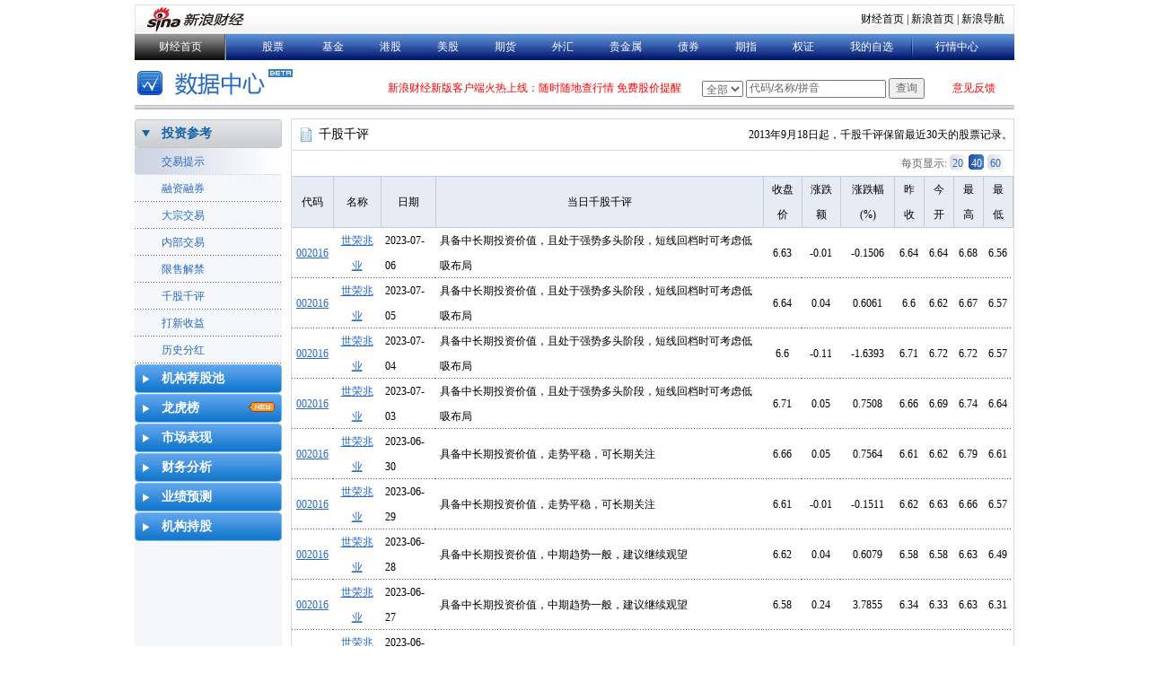

--- FILE ---
content_type: text/html; charset=gbk
request_url: http://vip.stock.finance.sina.com.cn/q/go.php/vInvestConsult/kind/singleqgqp/index.phtml?symbol=002016
body_size: 6488
content:
<!DOCTYPE html PUBLIC "-//W3C//DTD XHTML 1.0 Transitional//EN" "http://www.w3.org/TR/xhtml1/DTD/xhtml1-transitional.dtd">
<html xmlns="http://www.w3.org/1999/xhtml">
<head>
    <meta http-equiv="Content-type" content="text/html; charset=GB2312" />
	<title>千股千评 - 数据中心 - 新浪财经</title>
	<meta name="keywords" content="投资评级,机构评级,沪深A股,A股,股票评级,股票投资评级,研究报告,股票研报,机构股票池">
    <meta name="description" content="新浪股票投资评级为您及时、全面地提供各大机构的研究报告精华，汇总股票专业投资评级，黑马白马一网打尽">
    <link rel="stylesheet" type="text/css" href="/q//view/css/investment_rating.css" />
    <link rel="stylesheet" href="/q//view/css/sjzx.css" type="text/css" />
    <script type="text/javascript" src="/q//view/js/investment_rating.js"></script>
</head>
<body>
<div class="wrap">
<!-- 标准二级导航_财经 begin -->
    <div>

        <div class="secondaryHeader">
	        <div class="sHBorder">
		        <div class="sHLogo"><span><a href="http://www.sina.com.cn/"><img src="http://i1.sinaimg.cn/dy/images/header/2009/standardl2nav_sina_new.gif" alt="新浪网" /></a><a href="http://finance.sina.com.cn/"><img src="http://i1.sinaimg.cn/dy/images/header/2009/standardl2nav_finance.gif" alt="新浪财经" /></a></span></div>
		        <div class="sHLinks"><a href="http://finance.sina.com.cn/">财经首页</a>&nbsp;|&nbsp;<a href="http://www.sina.com.cn/">新浪首页</a>&nbsp;|&nbsp;<a href="http://news.sina.com.cn/guide/">新浪导航</a></div>

	        </div>
        </div>
    </div>

<!-- 标准二级导航_财经 end -->
    <dl class="top_nav">
	    <dt class="black"><a href="http://finance.sina.com.cn/">财经首页</a></dt>
	    <dd>
		    <a href="http://finance.sina.com.cn/stock/">股票</a>
		    <a href="http://finance.sina.com.cn/fund/">基金</a><a href="http://finance.sina.com.cn/stock/hkstock/">港股</a><a href="http://finance.sina.com.cn/stock/usstock/">美股</a><a href="http://finance.sina.com.cn/futuremarket/">期货</a><a href="http://finance.sina.com.cn/forex/">外汇</a><a href="http://finance.sina.com.cn/nmetal/">贵金属</a><a href="http://finance.sina.com.cn/bond/">债券</a><a href="http://finance.sina.com.cn/stock/indexfuture">期指</a><a href="http://finance.sina.com.cn/stock/warrant/">权证</a><a href="http://vip.stock.finance.sina.com.cn/portfolio/main.php">我的自选</a>

	    </dd>
	    <dt class="blue"><a href="http://money.finance.sina.com.cn/mkt">行情中心</a></dt>
    </dl>
<!--    <div id="ads_20150123" style="height:90px;position:relative;overflow:hidden;">-->
<!--                                               <ul style="">-->
<!--												   <li style="height:90px;"><a href="http://finance.sina.com.cn/focus/jiaoyi/ypds/intro.shtml" target="_blank"><img src="http://n.sinaimg.cn/finance/b3a4f934/20160726/980-901.png"/></a></li>-->
<!--                                                        <li style="height:90px;"><a target="_blank" href="http://finance.sina.com.cn/data/ing.html"><img src="http://www.sinaimg.cn/cj/imgtable/idx/2016/0224/U12678P31T88D31901F2012DT20160224103417.png"/></a></li>-->
<!---->
<!--                                              </ul>-->
<!--     </div>-->
     <script type="text/javascript" src="http://www.sinaimg.cn/cj/data_20140924/js/js_lib/jquery.js"></script>
     <script type="text/javascript" src="http://n.sinaimg.cn/finance/common/js/switchable.js"></script>
     <script>
        (function($){
            $('#ads_20150123 ul').switchable({
            triggers: false,
            panels: 'li',
            effect: 'scrollUp',
            end2end: true,
            loop: true,
            autoplay: true,
            interval: 5,
            api: true
            });
            })(jQuery);
     </script>

    <div class="banner" style="position:relative;">
        <a href="##" style="position:absolute;left:40px;top:0px;width:105px;height:35px; text-indent:-9999px;overflow:hidden;">数据中心</a>
	    <div class="link_wrap" style="width:90px">
		    <a href="https://gu.sina.cn/pc/feedback/" style="color:#f00;">意见反馈</a>
		    <!--<a href="http://finance.sina.com.cn/333/2009-06-26/guest680.shtml" target="_blank">帮助</a>-->
	    </div>
		<style>
		.lookup_wrap{width:auto;}
		</style>

	    <div class="lookup_wrap">
		    <script type="text/javascript" src="http://www.sinaimg.cn/cj/financewidget/js/SuggestServer_3_0_16.js"></script>
		    <form action="http://biz.finance.sina.com.cn/suggest/lookup_n.php" target="_blank" method="get" style="position:relative; zoom:1; z-index:100;">
			    <select id="selectSuggest" name="country" onchange="suggestServer.changeType(this.value);">
				    <option value="" selected="selected">全部</option>
				    <option value="stock">沪深</option>

				    <option value="fund">基金</option>
				    <option value="hkstock">港股</option>
				    <option value="usstock">美股</option>
			    </select>
			    <input type="text" id="inputSuggest" name="q" value="代码/名称/拼音" />
			    <input type="submit" value="查询" />
		    </form>

		    <script type="text/javascript">
			    var suggestServer = new SuggestServer();
			    suggestServer.bind({
				    "input": "inputSuggest",
				    "value": "@2@",
				    "type": "",
				    "max": 10,
				    "width": 270,
				    "link": "http://biz.finance.sina.com.cn/suggest/lookup_n.php?country=@type@&q=@code@",
				    "head": ["选项", "代码", "中文名称"],
				    "body": [-1, 2, 4],
				    "callback": null
			    });
		    </script>
	    </div>
        <div class="importantInfo"><a href="http://finance.sina.com.cn/mobile/comfinanceweb.shtml" target="_blank"><span style="color:#ff0000">新浪财经新版客户端火热上线：随时随地查行情 免费股价提醒</span></a></div>
	    <!--<div class="time_wrap">北京时间:<span id="bj_time">读取中...</span> | 美东时间:<span id="edt_time">读取中...</span></div>-->

    </div>

    <div class="banner_line"></div>

    <!-- main start -->
    <div class="content">
        <div class="content_left">
		<div class="menu">
            <dl class="menu" id="leftMenu"><dt class="dt_off"><a href="http://vip.stock.finance.sina.com.cn/q/go.php/vInvestConsult/kind/jyts/index.phtml">投资参考</a></dt><dd style=""><ul><li><a href="http://vip.stock.finance.sina.com.cn/q/go.php/vInvestConsult/kind/jyts/index.phtml">交易提示</a></li><li><a href="http://vip.stock.finance.sina.com.cn/q/go.php/vInvestConsult/kind/rzrq/index.phtml">融资融券</a></li><li><a href="http://vip.stock.finance.sina.com.cn/q/go.php/vInvestConsult/kind/dzjy/index.phtml">大宗交易</a></li><li><a href="http://vip.stock.finance.sina.com.cn/q/go.php/vInvestConsult/kind/nbjy/index.phtml">内部交易</a></li><li><a href="http://vip.stock.finance.sina.com.cn/q/go.php/vInvestConsult/kind/xsjj/index.phtml">限售解禁</a></li><li><a href="http://vip.stock.finance.sina.com.cn/q/go.php/vInvestConsult/kind/qgqp/index.phtml">千股千评</a></li><li><a href="http://vip.stock.finance.sina.com.cn/q/go.php/vInvestConsult/kind/dxsy/index.phtml">打新收益</a></li><li style="border: none;"><a href="http://vip.stock.finance.sina.com.cn/q/go.php/vInvestConsult/kind/lsfh/index.phtml">历史分红</a></li></ul></dd><dt class="dt_off"><a href="http://stock.finance.sina.com.cn/stock/go.php/vIR_RatingNewest/index.phtml">机构荐股池</a></dt><dd style="display: none;"><ul><li><a href="http://stock.finance.sina.com.cn/stock/go.php/vIR_RatingNewest/index.phtml">最新投资评级</a></li><li><a href="http://stock.finance.sina.com.cn/stock/go.php/vIR_RatingUp/index.phtml">上调评级股票</a></li><li><a href="http://stock.finance.sina.com.cn/stock/go.php/vIR_RatingDown/index.phtml">下调评级股票</a></li><li><a href="http://stock.finance.sina.com.cn/stock/go.php/vIR_SumRating/index.phtml">股票综合评级</a></li><li><a href="http://stock.finance.sina.com.cn/stock/go.php/vIR_RatingFirst/index.phtml">首次评级股票</a></li><li><a href="http://stock.finance.sina.com.cn/stock/go.php/vIR_SumPrice/index.phtml">目标涨幅排名</a></li><li><a href="http://stock.finance.sina.com.cn/stock/go.php/vIR_OrgCare/index.phtml">机构关注度</a></li><li><a href="http://stock.finance.sina.com.cn/stock/go.php/vIR_IndustryCare/index.phtml">行业关注度</a></li><li style="border: none;"><a href="http://stock.finance.sina.com.cn/stock/go.php/vIR_CustomSearch/index.phtml" style="color: red;">投资评级选股</a></li></ul></dd><dt class="dt_off"><a href="http://vip.stock.finance.sina.com.cn/q/go.php/vInvestConsult/kind/lhb/index.phtml">龙虎榜</a><img class=" new" src="http://vip.stock.finance.sina.com.cn/q/view/image/new.gif"></dt><dd style="display: none;"><ul><li><a href="http://vip.stock.finance.sina.com.cn/q/go.php/vInvestConsult/kind/lhb/index.phtml">每日详情</a></li><li><a href="http://vip.stock.finance.sina.com.cn/q/go.php/vLHBData/kind/ggtj/index.phtml">个股上榜统计</a></li><li><a href="http://vip.stock.finance.sina.com.cn/q/go.php/vLHBData/kind/yytj/index.phtml">营业部上榜统计</a></li><li><a href="http://vip.stock.finance.sina.com.cn/q/go.php/vLHBData/kind/jgzz/index.phtml">机构席位追踪</a></li><li style="border: none;"><a href="http://vip.stock.finance.sina.com.cn/q/go.php/vLHBData/kind/jgmx/index.phtml">机构席位成交明细</a></li></ul></dd><dt class="dt_off"><a href="http://vip.stock.finance.sina.com.cn/datacenter/hqstat.html#jdgd">市场表现</a></dt><dd style="display: none;"><ul><li><a href="http://vip.stock.finance.sina.com.cn/datacenter/hqstat.html#jdgd">阶段最高最低</a></li><li><a href="http://vip.stock.finance.sina.com.cn/datacenter/hqstat.html#30xg">盘中创新高个股</a></li><li><a href="http://vip.stock.finance.sina.com.cn/datacenter/hqstat.html#30xd">盘中创新低个股</a></li><li><a href="http://vip.stock.finance.sina.com.cn/datacenter/hqstat.html#cjzz">成交骤增个股</a></li><li><a href="http://vip.stock.finance.sina.com.cn/datacenter/hqstat.html#cjzj">成交骤减个股</a></li><li><a href="http://vip.stock.finance.sina.com.cn/datacenter/hqstat.html#lxfl">连续放量个股</a></li><li><a href="http://vip.stock.finance.sina.com.cn/datacenter/hqstat.html#lxsl">连续缩量个股</a></li><li><a href="http://vip.stock.finance.sina.com.cn/datacenter/hqstat.html#lxsz">连续上涨个股</a></li><li><a href="http://vip.stock.finance.sina.com.cn/datacenter/hqstat.html#lxxd">连续下跌个股</a></li><li><a href="http://vip.stock.finance.sina.com.cn/datacenter/hqstat.html#zzd">周涨跌排名</a></li><li><a href="http://vip.stock.finance.sina.com.cn/datacenter/hqstat.html#yzqs">一周强势股</a></li><li><a href="http://vip.stock.finance.sina.com.cn/datacenter/hqstat.html#yzd">月涨跌排名</a></li><li><a href="http://vip.stock.finance.sina.com.cn/datacenter/hqstat.html#yyqs">一月强势股</a></li><li><a href="http://vip.stock.finance.sina.com.cn/datacenter/hqstat.html#ltsz">流通市值排行</a></li><li><a href="http://vip.stock.finance.sina.com.cn/datacenter/hqstat.html#sylv">市盈率排行</a></li><li style="border: none;"><a href="http://vip.stock.finance.sina.com.cn/datacenter/hqstat.html#sjlv">市净率排行</a></li></ul></dd><dt class="dt_off"><a href="http://vip.stock.finance.sina.com.cn/q/go.php/vFinanceAnalyze/kind/profit/index.phtml">财务分析</a></dt><dd style="display: none;"><ul><li><a href="http://vip.stock.finance.sina.com.cn/q/go.php/vFinanceAnalyze/kind/profit/index.phtml">盈利能力</a></li><li><a href="http://vip.stock.finance.sina.com.cn/q/go.php/vFinanceAnalyze/kind/operation/index.phtml">营运能力</a></li><li><a href="http://vip.stock.finance.sina.com.cn/q/go.php/vFinanceAnalyze/kind/grow/index.phtml">成长能力</a></li><li><a href="http://vip.stock.finance.sina.com.cn/q/go.php/vFinanceAnalyze/kind/debtpaying/index.phtml">偿债能力</a></li><li><a href="http://vip.stock.finance.sina.com.cn/q/go.php/vFinanceAnalyze/kind/cashflow/index.phtml">现金流量</a></li><li><a href="http://vip.stock.finance.sina.com.cn/q/go.php/vFinanceAnalyze/kind/mainindex/index.phtml">业绩报表</a></li><li><a href="http://vip.stock.finance.sina.com.cn/q/go.php/vFinanceAnalyze/kind/performance/index.phtml">业绩预告</a></li><li><a href="http://vip.stock.finance.sina.com.cn/q/go.php/vFinanceAnalyze/kind/news/index.phtml">业绩快报</a></li><li style="border: none;"><a href="http://vip.stock.finance.sina.com.cn/q/go.php/vFinanceAnalyze/kind/incomedetail/index.phtml">利润细分</a></li></ul></dd><dt class="dt_off"><a href="http://stock.finance.sina.com.cn/stock/go.php/vPerformancePrediction/kind/eps/index.phtml">业绩预测</a></dt><dd style="display: none;"><ul><li><a href="http://stock.finance.sina.com.cn/stock/go.php/vPerformancePrediction/kind/eps/index.phtml">每股收益预测</a></li><li><a href="http://stock.finance.sina.com.cn/stock/go.php/vPerformancePrediction/kind/sales/index.phtml">营业收入预测</a></li><li><a href="http://stock.finance.sina.com.cn/stock/go.php/vPerformancePrediction/kind/np/index.phtml">净利润预测</a></li><li style="border: none;"><a href="http://stock.finance.sina.com.cn/stock/go.php/vPerformancePrediction/kind/roe/index.phtml">净资产收益率预测</a></li></ul></dd><dt class="dt_off"><a href="http://vip.stock.finance.sina.com.cn/q/go.php/vComStockHold/kind/jgcg/index.phtml">机构持股</a></dt><dd style="display: none;"><ul><li><a href="http://vip.stock.finance.sina.com.cn/q/go.php/vComStockHold/kind/jgcg/index.phtml">机构持股汇总</a></li><li><a href="http://vip.stock.finance.sina.com.cn/q/go.php/vComStockHold/kind/jjzc/index.phtml">基金重仓股</a></li><li><a href="http://vip.stock.finance.sina.com.cn/q/go.php/vComStockHold/kind/sbzc/index.phtml">社保重仓股</a></li><li style="border: none;"><a href="http://vip.stock.finance.sina.com.cn/q/go.php/vComStockHold/kind/qfii/index.phtml">QFII重仓股</a></li></ul></dd></dl>
            <script type="text/javascript" src="http://vip.stock.finance.sina.com.cn/q/view/js/mini.source.js"></script>
            <script type="text/javascript" src="http://vip.stock.finance.sina.com.cn/q/view/js/sjzx_menu.js?t=191028"></script>
            <script type="text/javascript" src="http://vip.stock.finance.sina.com.cn/q/view/js/sjzx_for_old.js?t=191028"></script>
</div>        </div>
        <div class="content_right">
    <div class="main">
        <div class="list">
            <div class="title_bar">
                <div class="left">千股千评</div>
                <div class="right">
                    2013年9月18日起，千股千评保留最近30天的股票记录。
                </div>
            </div>
            <div class="page_config">
                <div class="right">
                    <span>每页显示:</span>
                    <a class="page_number " href="javascript:void(0)" onclick="url_set_search('num',20,false)">20</a>
                    <a class="page_number active" href="javascript:void(0)" onclick="url_set_search('num',40,false)">40</a>
                    <a class="page_number " href="javascript:void(0)" onclick="url_set_search('num',60,false)">60</a>
                </div>
            </div>
            <!--e-->
            <script type="text/javascript">
            function getTop(argO)
            {
                if(argO.offsetParent)
                    return argO.offsetTop + getTop(argO.offsetParent);
                else
                    return argO.offsetTop || 0;
            }
            miniQuery(function()
            {
                var head = miniQuery('#dataTable').find('thead');
                miniQuery('#dataTable').find('thead').followme({minY : getTop(miniQuery('#dataTable')[0])});
            });
            </script>
            <!--e-->
            <style type="text/css">
                .red{color:#ff0000}
                .red .colorize{color:#ff0000}
                .green .colorize{color:#00ff00}
            </style>
            <div id="divContainer"><!--e-->
            <table class="list_table" id="dataTable">
                <thead><!--e-->
                    <tr class="head">
                    <td>代码</td>
                    <td>名称</td>
					<td>日期</td>
                    <td>当日千股千评</td>
                    <td>收盘价</td>
                    <td>涨跌额</td>
                    <td>涨跌幅(%)</td>
                    <td>昨收</td>
                    <td>今开</td>
                    <td>最高</td>
                    <td>最低</td>
                </tr>
                </thead><!--e-->
                <tr>
        <td><span><a href="http://finance.sina.com.cn/realstock/company/sz002016/nc.shtml" target="_blank" class="keyword">002016</a></span></td>
        <td><span><a href="http://finance.sina.com.cn/realstock/company/sz002016/nc.shtml" class="keyword" target="_blank">世荣兆业</a></span></td>
		<td style="text-align:left" class="colorize">2023-07-06</td>
        <td style="text-align:left" class="colorize">具备中长期投资价值，且处于强势多头阶段，短线回档时可考虑低吸布局</td>
        <td class="colorize">6.63</td>
        <td class="colorize">-0.01</td>
        <td class="colorize">-0.1506</td>
        <td class="colorize">6.64</td>
        <td class="colorize">6.64</td>
        <td class="colorize">6.68</td>
		<td class="colorize">6.56</td>
        </tr>

		        <tr>
        <td><span><a href="http://finance.sina.com.cn/realstock/company/sz002016/nc.shtml" target="_blank" class="keyword">002016</a></span></td>
        <td><span><a href="http://finance.sina.com.cn/realstock/company/sz002016/nc.shtml" class="keyword" target="_blank">世荣兆业</a></span></td>
		<td style="text-align:left" class="colorize">2023-07-05</td>
        <td style="text-align:left" class="colorize">具备中长期投资价值，且处于强势多头阶段，短线回档时可考虑低吸布局</td>
        <td class="colorize">6.64</td>
        <td class="colorize">0.04</td>
        <td class="colorize">0.6061</td>
        <td class="colorize">6.6</td>
        <td class="colorize">6.62</td>
        <td class="colorize">6.67</td>
		<td class="colorize">6.57</td>
        </tr>

		        <tr>
        <td><span><a href="http://finance.sina.com.cn/realstock/company/sz002016/nc.shtml" target="_blank" class="keyword">002016</a></span></td>
        <td><span><a href="http://finance.sina.com.cn/realstock/company/sz002016/nc.shtml" class="keyword" target="_blank">世荣兆业</a></span></td>
		<td style="text-align:left" class="colorize">2023-07-04</td>
        <td style="text-align:left" class="colorize">具备中长期投资价值，且处于强势多头阶段，短线回档时可考虑低吸布局</td>
        <td class="colorize">6.6</td>
        <td class="colorize">-0.11</td>
        <td class="colorize">-1.6393</td>
        <td class="colorize">6.71</td>
        <td class="colorize">6.72</td>
        <td class="colorize">6.72</td>
		<td class="colorize">6.57</td>
        </tr>

		        <tr>
        <td><span><a href="http://finance.sina.com.cn/realstock/company/sz002016/nc.shtml" target="_blank" class="keyword">002016</a></span></td>
        <td><span><a href="http://finance.sina.com.cn/realstock/company/sz002016/nc.shtml" class="keyword" target="_blank">世荣兆业</a></span></td>
		<td style="text-align:left" class="colorize">2023-07-03</td>
        <td style="text-align:left" class="colorize">具备中长期投资价值，且处于强势多头阶段，短线回档时可考虑低吸布局</td>
        <td class="colorize">6.71</td>
        <td class="colorize">0.05</td>
        <td class="colorize">0.7508</td>
        <td class="colorize">6.66</td>
        <td class="colorize">6.69</td>
        <td class="colorize">6.74</td>
		<td class="colorize">6.64</td>
        </tr>

		        <tr>
        <td><span><a href="http://finance.sina.com.cn/realstock/company/sz002016/nc.shtml" target="_blank" class="keyword">002016</a></span></td>
        <td><span><a href="http://finance.sina.com.cn/realstock/company/sz002016/nc.shtml" class="keyword" target="_blank">世荣兆业</a></span></td>
		<td style="text-align:left" class="colorize">2023-06-30</td>
        <td style="text-align:left" class="colorize">具备中长期投资价值，走势平稳，可长期关注</td>
        <td class="colorize">6.66</td>
        <td class="colorize">0.05</td>
        <td class="colorize">0.7564</td>
        <td class="colorize">6.61</td>
        <td class="colorize">6.62</td>
        <td class="colorize">6.79</td>
		<td class="colorize">6.61</td>
        </tr>

		        <tr>
        <td><span><a href="http://finance.sina.com.cn/realstock/company/sz002016/nc.shtml" target="_blank" class="keyword">002016</a></span></td>
        <td><span><a href="http://finance.sina.com.cn/realstock/company/sz002016/nc.shtml" class="keyword" target="_blank">世荣兆业</a></span></td>
		<td style="text-align:left" class="colorize">2023-06-29</td>
        <td style="text-align:left" class="colorize">具备中长期投资价值，走势平稳，可长期关注</td>
        <td class="colorize">6.61</td>
        <td class="colorize">-0.01</td>
        <td class="colorize">-0.1511</td>
        <td class="colorize">6.62</td>
        <td class="colorize">6.63</td>
        <td class="colorize">6.66</td>
		<td class="colorize">6.57</td>
        </tr>

		        <tr>
        <td><span><a href="http://finance.sina.com.cn/realstock/company/sz002016/nc.shtml" target="_blank" class="keyword">002016</a></span></td>
        <td><span><a href="http://finance.sina.com.cn/realstock/company/sz002016/nc.shtml" class="keyword" target="_blank">世荣兆业</a></span></td>
		<td style="text-align:left" class="colorize">2023-06-28</td>
        <td style="text-align:left" class="colorize">具备中长期投资价值，中期趋势一般，建议继续观望</td>
        <td class="colorize">6.62</td>
        <td class="colorize">0.04</td>
        <td class="colorize">0.6079</td>
        <td class="colorize">6.58</td>
        <td class="colorize">6.58</td>
        <td class="colorize">6.63</td>
		<td class="colorize">6.49</td>
        </tr>

		        <tr>
        <td><span><a href="http://finance.sina.com.cn/realstock/company/sz002016/nc.shtml" target="_blank" class="keyword">002016</a></span></td>
        <td><span><a href="http://finance.sina.com.cn/realstock/company/sz002016/nc.shtml" class="keyword" target="_blank">世荣兆业</a></span></td>
		<td style="text-align:left" class="colorize">2023-06-27</td>
        <td style="text-align:left" class="colorize">具备中长期投资价值，中期趋势一般，建议继续观望</td>
        <td class="colorize">6.58</td>
        <td class="colorize">0.24</td>
        <td class="colorize">3.7855</td>
        <td class="colorize">6.34</td>
        <td class="colorize">6.33</td>
        <td class="colorize">6.63</td>
		<td class="colorize">6.31</td>
        </tr>

		        <tr>
        <td><span><a href="http://finance.sina.com.cn/realstock/company/sz002016/nc.shtml" target="_blank" class="keyword">002016</a></span></td>
        <td><span><a href="http://finance.sina.com.cn/realstock/company/sz002016/nc.shtml" class="keyword" target="_blank">世荣兆业</a></span></td>
		<td style="text-align:left" class="colorize">2023-06-26</td>
        <td style="text-align:left" class="colorize">具备中长期投资价值，中期趋势一般，建议继续观望</td>
        <td class="colorize">6.34</td>
        <td class="colorize">-0.19</td>
        <td class="colorize">-2.9096</td>
        <td class="colorize">6.53</td>
        <td class="colorize">6.5</td>
        <td class="colorize">6.56</td>
		<td class="colorize">6.3</td>
        </tr>

		        <tr>
        <td><span><a href="http://finance.sina.com.cn/realstock/company/sz002016/nc.shtml" target="_blank" class="keyword">002016</a></span></td>
        <td><span><a href="http://finance.sina.com.cn/realstock/company/sz002016/nc.shtml" class="keyword" target="_blank">世荣兆业</a></span></td>
		<td style="text-align:left" class="colorize">2023-06-21</td>
        <td style="text-align:left" class="colorize">具备中长期投资价值，中期趋势一般，建议继续观望</td>
        <td class="colorize">6.53</td>
        <td class="colorize">-0.03</td>
        <td class="colorize">-0.4573</td>
        <td class="colorize">6.56</td>
        <td class="colorize">6.6</td>
        <td class="colorize">6.63</td>
		<td class="colorize">6.5</td>
        </tr>

		        <tr>
        <td><span><a href="http://finance.sina.com.cn/realstock/company/sz002016/nc.shtml" target="_blank" class="keyword">002016</a></span></td>
        <td><span><a href="http://finance.sina.com.cn/realstock/company/sz002016/nc.shtml" class="keyword" target="_blank">世荣兆业</a></span></td>
		<td style="text-align:left" class="colorize">2023-06-20</td>
        <td style="text-align:left" class="colorize">具备中长期投资价值，中期趋势一般，建议继续观望</td>
        <td class="colorize">6.56</td>
        <td class="colorize">-0.09</td>
        <td class="colorize">-1.3534</td>
        <td class="colorize">6.65</td>
        <td class="colorize">6.65</td>
        <td class="colorize">6.7</td>
		<td class="colorize">6.56</td>
        </tr>

		        <tr>
        <td><span><a href="http://finance.sina.com.cn/realstock/company/sz002016/nc.shtml" target="_blank" class="keyword">002016</a></span></td>
        <td><span><a href="http://finance.sina.com.cn/realstock/company/sz002016/nc.shtml" class="keyword" target="_blank">世荣兆业</a></span></td>
		<td style="text-align:left" class="colorize">2023-06-19</td>
        <td style="text-align:left" class="colorize">具备中长期投资价值，中期趋势一般，建议继续观望</td>
        <td class="colorize">6.65</td>
        <td class="colorize">-0.29</td>
        <td class="colorize">-4.1787</td>
        <td class="colorize">6.94</td>
        <td class="colorize">6.92</td>
        <td class="colorize">6.92</td>
		<td class="colorize">6.65</td>
        </tr>

		        <tr>
        <td><span><a href="http://finance.sina.com.cn/realstock/company/sz002016/nc.shtml" target="_blank" class="keyword">002016</a></span></td>
        <td><span><a href="http://finance.sina.com.cn/realstock/company/sz002016/nc.shtml" class="keyword" target="_blank">世荣兆业</a></span></td>
		<td style="text-align:left" class="colorize">2023-06-16</td>
        <td style="text-align:left" class="colorize">具备中长期投资价值，走势平稳，可长期关注</td>
        <td class="colorize">6.94</td>
        <td class="colorize">-0.02</td>
        <td class="colorize">-0.2874</td>
        <td class="colorize">6.96</td>
        <td class="colorize">6.98</td>
        <td class="colorize">7.07</td>
		<td class="colorize">6.92</td>
        </tr>

		        <tr>
        <td><span><a href="http://finance.sina.com.cn/realstock/company/sz002016/nc.shtml" target="_blank" class="keyword">002016</a></span></td>
        <td><span><a href="http://finance.sina.com.cn/realstock/company/sz002016/nc.shtml" class="keyword" target="_blank">世荣兆业</a></span></td>
		<td style="text-align:left" class="colorize">2023-06-15</td>
        <td style="text-align:left" class="colorize">具备中长期投资价值，走势平稳，可长期关注</td>
        <td class="colorize">6.96</td>
        <td class="colorize">0.1</td>
        <td class="colorize">1.4577</td>
        <td class="colorize">6.86</td>
        <td class="colorize">6.89</td>
        <td class="colorize">6.98</td>
		<td class="colorize">6.82</td>
        </tr>

		        <tr>
        <td><span><a href="http://finance.sina.com.cn/realstock/company/sz002016/nc.shtml" target="_blank" class="keyword">002016</a></span></td>
        <td><span><a href="http://finance.sina.com.cn/realstock/company/sz002016/nc.shtml" class="keyword" target="_blank">世荣兆业</a></span></td>
		<td style="text-align:left" class="colorize">2023-06-14</td>
        <td style="text-align:left" class="colorize">具备中长期投资价值，且处于强势多头阶段，短线回档时可考虑低吸布局</td>
        <td class="colorize">6.86</td>
        <td class="colorize">-0.02</td>
        <td class="colorize">-0.2907</td>
        <td class="colorize">6.88</td>
        <td class="colorize">6.96</td>
        <td class="colorize">6.96</td>
		<td class="colorize">6.83</td>
        </tr>

		        <tr>
        <td><span><a href="http://finance.sina.com.cn/realstock/company/sz002016/nc.shtml" target="_blank" class="keyword">002016</a></span></td>
        <td><span><a href="http://finance.sina.com.cn/realstock/company/sz002016/nc.shtml" class="keyword" target="_blank">世荣兆业</a></span></td>
		<td style="text-align:left" class="colorize">2023-06-13</td>
        <td style="text-align:left" class="colorize">具备中长期投资价值，且处于强势多头阶段，短线回档时可考虑低吸布局</td>
        <td class="colorize">6.88</td>
        <td class="colorize">-0.02</td>
        <td class="colorize">-0.2899</td>
        <td class="colorize">6.9</td>
        <td class="colorize">6.91</td>
        <td class="colorize">6.96</td>
		<td class="colorize">6.85</td>
        </tr>

		        <tr>
        <td><span><a href="http://finance.sina.com.cn/realstock/company/sz002016/nc.shtml" target="_blank" class="keyword">002016</a></span></td>
        <td><span><a href="http://finance.sina.com.cn/realstock/company/sz002016/nc.shtml" class="keyword" target="_blank">世荣兆业</a></span></td>
		<td style="text-align:left" class="colorize">2023-06-12</td>
        <td style="text-align:left" class="colorize">具备中长期投资价值，中期趋势一般，建议继续观望</td>
        <td class="colorize">6.9</td>
        <td class="colorize">-0.13</td>
        <td class="colorize">-1.8492</td>
        <td class="colorize">7.03</td>
        <td class="colorize">7.01</td>
        <td class="colorize">7.01</td>
		<td class="colorize">6.82</td>
        </tr>

		        <tr>
        <td><span><a href="http://finance.sina.com.cn/realstock/company/sz002016/nc.shtml" target="_blank" class="keyword">002016</a></span></td>
        <td><span><a href="http://finance.sina.com.cn/realstock/company/sz002016/nc.shtml" class="keyword" target="_blank">世荣兆业</a></span></td>
		<td style="text-align:left" class="colorize">2023-06-09</td>
        <td style="text-align:left" class="colorize">具备中长期投资价值，中期趋势一般，建议继续观望</td>
        <td class="colorize">7.03</td>
        <td class="colorize">-0.03</td>
        <td class="colorize">-0.4249</td>
        <td class="colorize">7.06</td>
        <td class="colorize">7.06</td>
        <td class="colorize">7.08</td>
		<td class="colorize">6.91</td>
        </tr>

		        <tr>
        <td><span><a href="http://finance.sina.com.cn/realstock/company/sz002016/nc.shtml" target="_blank" class="keyword">002016</a></span></td>
        <td><span><a href="http://finance.sina.com.cn/realstock/company/sz002016/nc.shtml" class="keyword" target="_blank">世荣兆业</a></span></td>
		<td style="text-align:left" class="colorize">2023-06-08</td>
        <td style="text-align:left" class="colorize">具备中长期投资价值，中期趋势一般，建议继续观望</td>
        <td class="colorize">7.06</td>
        <td class="colorize">0.24</td>
        <td class="colorize">3.5191</td>
        <td class="colorize">6.82</td>
        <td class="colorize">6.8</td>
        <td class="colorize">7.07</td>
		<td class="colorize">6.73</td>
        </tr>

		        <tr>
        <td><span><a href="http://finance.sina.com.cn/realstock/company/sz002016/nc.shtml" target="_blank" class="keyword">002016</a></span></td>
        <td><span><a href="http://finance.sina.com.cn/realstock/company/sz002016/nc.shtml" class="keyword" target="_blank">世荣兆业</a></span></td>
		<td style="text-align:left" class="colorize">2023-06-07</td>
        <td style="text-align:left" class="colorize">具备中长期投资价值，中期趋势一般，建议继续观望</td>
        <td class="colorize">6.82</td>
        <td class="colorize">0.17</td>
        <td class="colorize">2.5564</td>
        <td class="colorize">6.65</td>
        <td class="colorize">6.65</td>
        <td class="colorize">6.89</td>
		<td class="colorize">6.63</td>
        </tr>

		        <tr>
        <td><span><a href="http://finance.sina.com.cn/realstock/company/sz002016/nc.shtml" target="_blank" class="keyword">002016</a></span></td>
        <td><span><a href="http://finance.sina.com.cn/realstock/company/sz002016/nc.shtml" class="keyword" target="_blank">世荣兆业</a></span></td>
		<td style="text-align:left" class="colorize">2023-06-06</td>
        <td style="text-align:left" class="colorize">具备中长期投资价值，中期趋势一般，建议继续观望</td>
        <td class="colorize">6.65</td>
        <td class="colorize">0.04</td>
        <td class="colorize">0.6051</td>
        <td class="colorize">6.61</td>
        <td class="colorize">6.6</td>
        <td class="colorize">6.76</td>
		<td class="colorize">6.55</td>
        </tr>

		        <tr>
        <td><span><a href="http://finance.sina.com.cn/realstock/company/sz002016/nc.shtml" target="_blank" class="keyword">002016</a></span></td>
        <td><span><a href="http://finance.sina.com.cn/realstock/company/sz002016/nc.shtml" class="keyword" target="_blank">世荣兆业</a></span></td>
		<td style="text-align:left" class="colorize">2023-06-05</td>
        <td style="text-align:left" class="colorize">具备中长期投资价值，中期趋势一般，建议继续观望</td>
        <td class="colorize">6.61</td>
        <td class="colorize">-0.07</td>
        <td class="colorize">-1.0479</td>
        <td class="colorize">6.68</td>
        <td class="colorize">6.63</td>
        <td class="colorize">6.64</td>
		<td class="colorize">6.48</td>
        </tr>

		        <tr>
        <td><span><a href="http://finance.sina.com.cn/realstock/company/sz002016/nc.shtml" target="_blank" class="keyword">002016</a></span></td>
        <td><span><a href="http://finance.sina.com.cn/realstock/company/sz002016/nc.shtml" class="keyword" target="_blank">世荣兆业</a></span></td>
		<td style="text-align:left" class="colorize">2023-06-02</td>
        <td style="text-align:left" class="colorize">具备中长期投资价值，中期趋势一般，建议继续观望</td>
        <td class="colorize">6.68</td>
        <td class="colorize">0.17</td>
        <td class="colorize">2.6114</td>
        <td class="colorize">6.51</td>
        <td class="colorize">6.54</td>
        <td class="colorize">6.68</td>
		<td class="colorize">6.48</td>
        </tr>

		        <tr>
        <td><span><a href="http://finance.sina.com.cn/realstock/company/sz002016/nc.shtml" target="_blank" class="keyword">002016</a></span></td>
        <td><span><a href="http://finance.sina.com.cn/realstock/company/sz002016/nc.shtml" class="keyword" target="_blank">世荣兆业</a></span></td>
		<td style="text-align:left" class="colorize">2023-06-01</td>
        <td style="text-align:left" class="colorize">具备中长期投资价值，中期趋势一般，建议继续观望</td>
        <td class="colorize">6.51</td>
        <td class="colorize">-0.17</td>
        <td class="colorize">-2.5449</td>
        <td class="colorize">6.68</td>
        <td class="colorize">6.71</td>
        <td class="colorize">6.72</td>
		<td class="colorize">6.49</td>
        </tr>

		        <tr>
        <td><span><a href="http://finance.sina.com.cn/realstock/company/sz002016/nc.shtml" target="_blank" class="keyword">002016</a></span></td>
        <td><span><a href="http://finance.sina.com.cn/realstock/company/sz002016/nc.shtml" class="keyword" target="_blank">世荣兆业</a></span></td>
		<td style="text-align:left" class="colorize">2023-05-31</td>
        <td style="text-align:left" class="colorize">具备中长期投资价值，中期趋势一般，建议继续观望</td>
        <td class="colorize">6.68</td>
        <td class="colorize">-0.04</td>
        <td class="colorize">-0.5952</td>
        <td class="colorize">6.72</td>
        <td class="colorize">6.79</td>
        <td class="colorize">6.79</td>
		<td class="colorize">6.66</td>
        </tr>

		        <tr>
        <td><span><a href="http://finance.sina.com.cn/realstock/company/sz002016/nc.shtml" target="_blank" class="keyword">002016</a></span></td>
        <td><span><a href="http://finance.sina.com.cn/realstock/company/sz002016/nc.shtml" class="keyword" target="_blank">世荣兆业</a></span></td>
		<td style="text-align:left" class="colorize">2023-05-30</td>
        <td style="text-align:left" class="colorize">具备中长期投资价值，中期趋势一般，建议继续观望</td>
        <td class="colorize">6.72</td>
        <td class="colorize">-0.09</td>
        <td class="colorize">-1.3216</td>
        <td class="colorize">6.81</td>
        <td class="colorize">6.8</td>
        <td class="colorize">6.8</td>
		<td class="colorize">6.6</td>
        </tr>

		        <tr>
        <td><span><a href="http://finance.sina.com.cn/realstock/company/sz002016/nc.shtml" target="_blank" class="keyword">002016</a></span></td>
        <td><span><a href="http://finance.sina.com.cn/realstock/company/sz002016/nc.shtml" class="keyword" target="_blank">世荣兆业</a></span></td>
		<td style="text-align:left" class="colorize">2023-05-29</td>
        <td style="text-align:left" class="colorize">具备中长期投资价值，中期趋势一般，建议继续观望</td>
        <td class="colorize">6.81</td>
        <td class="colorize">-0.17</td>
        <td class="colorize">-2.4355</td>
        <td class="colorize">6.98</td>
        <td class="colorize">6.97</td>
        <td class="colorize">6.99</td>
		<td class="colorize">6.77</td>
        </tr>

		        <tr>
        <td><span><a href="http://finance.sina.com.cn/realstock/company/sz002016/nc.shtml" target="_blank" class="keyword">002016</a></span></td>
        <td><span><a href="http://finance.sina.com.cn/realstock/company/sz002016/nc.shtml" class="keyword" target="_blank">世荣兆业</a></span></td>
		<td style="text-align:left" class="colorize">2023-05-26</td>
        <td style="text-align:left" class="colorize">具备中长期投资价值，中期趋势一般，建议继续观望</td>
        <td class="colorize">6.98</td>
        <td class="colorize">0.12</td>
        <td class="colorize">1.7493</td>
        <td class="colorize">6.86</td>
        <td class="colorize">6.85</td>
        <td class="colorize">7</td>
		<td class="colorize">6.85</td>
        </tr>

		        <tr>
        <td><span><a href="http://finance.sina.com.cn/realstock/company/sz002016/nc.shtml" target="_blank" class="keyword">002016</a></span></td>
        <td><span><a href="http://finance.sina.com.cn/realstock/company/sz002016/nc.shtml" class="keyword" target="_blank">世荣兆业</a></span></td>
		<td style="text-align:left" class="colorize">2023-05-25</td>
        <td style="text-align:left" class="colorize">具备中长期投资价值，走势平稳，可长期关注</td>
        <td class="colorize">6.86</td>
        <td class="colorize">-0.07</td>
        <td class="colorize">-1.0101</td>
        <td class="colorize">6.93</td>
        <td class="colorize">6.9</td>
        <td class="colorize">6.91</td>
		<td class="colorize">6.79</td>
        </tr>

		        <tr>
        <td><span><a href="http://finance.sina.com.cn/realstock/company/sz002016/nc.shtml" target="_blank" class="keyword">002016</a></span></td>
        <td><span><a href="http://finance.sina.com.cn/realstock/company/sz002016/nc.shtml" class="keyword" target="_blank">世荣兆业</a></span></td>
		<td style="text-align:left" class="colorize">2023-05-24</td>
        <td style="text-align:left" class="colorize">具备中长期投资价值，走势平稳，可长期关注</td>
        <td class="colorize">6.93</td>
        <td class="colorize">-0.16</td>
        <td class="colorize">-2.2567</td>
        <td class="colorize">7.09</td>
        <td class="colorize">7.06</td>
        <td class="colorize">7.08</td>
		<td class="colorize">6.9</td>
        </tr>

		        </table></div><!--e-->
            <div class="pages">
            </div>
        </div>
        <div class="clear"></div>
    </div>



        </div>
    </div>
</div>

<script type="text/javascript">
        var code_list = "sz002016,sz002016,sz002016,sz002016,sz002016,sz002016,sz002016,sz002016,sz002016,sz002016,sz002016,sz002016,sz002016,sz002016,sz002016,sz002016,sz002016,sz002016,sz002016,sz002016,sz002016,sz002016,sz002016,sz002016,sz002016,sz002016,sz002016,sz002016,sz002016,sz002016";
    var element_list = "sz002016_0,sz002016_1,sz002016_2,sz002016_3,sz002016_4,sz002016_5,sz002016_6,sz002016_7,sz002016_8,sz002016_9,sz002016_10,sz002016_11,sz002016_12,sz002016_13,sz002016_14,sz002016_15,sz002016_16,sz002016_17,sz002016_18,sz002016_19,sz002016_20,sz002016_21,sz002016_22,sz002016_23,sz002016_24,sz002016_25,sz002016_26,sz002016_27,sz002016_28,sz002016_29";
    </script>

<script type="text/javascript" src="http://www.sinaimg.cn/cj/stock/investment_rating_tail.js"></script>

<!-- 新浪财经标准尾 begin -->

<style type="text/css">
#footer{width:950px; text-align:center; line-height:21px; font-size:12px;margin-top:20px;color:#333;margin-left:auto;margin-right:auto;}
#footer a:link{color:#000099}
#footer a:visited{color:#800080}
#footer a:hover{color:#ff0000;text-decoration:underline;}
#footer a:active {color:#0100A3; text-decoration:none;}
</style>
<!-- SUDA_CODE_START --> 
<script type="text/javascript" src="//www.sinaimg.cn/unipro/pub/suda_s_v851c.js"></script>
<script type="text/javascript" > 
_S_pSt(_S_PID_); 
</script>
<!-- SUDA_CODE_END -->

<div id="footer">
客户服务热线：4001102288　　
欢迎批评指正<br>

<a target="_blank" href="http://tech.sina.com.cn/focus/sinahelp.shtml">常见问题解答</a>  
<a target="_blank" href="http://net.china.cn/chinese/index.htm">互联网违法和不良信息举报</a>　
<a target="_blank" href="https://gu.sina.cn/pc/feedback/">新浪财经意见反馈留言板</a>
<br><br>
<a href="http://corp.sina.com.cn/chn/">新浪简介</a> | <a href="http://corp.sina.com.cn/eng/">About Sina</a> | <a href="http://emarketing.sina.com.cn/">广告服务</a> | <a href="http://www.sina.com.cn/contactus.html">联系我们</a> | <a href="http://corp.sina.com.cn/chn/sina_job.html">招聘信息</a> | <a href="http://www.sina.com.cn/intro/lawfirm.shtml">网站律师</a> | <a href="http://english.sina.com">SINA English</a> | <a href="http://members.sina.com.cn/apply/">通行证注册</a> | <a href="http://help.sina.com.cn/">产品答疑</a><br><br>新浪公司　<a target="_blank" href="http://www.sina.com.cn/intro/copyright.shtml">版权所有</a>
 <br><br><span style="color:#aaa;">新浪财经免费提供股票、基金、债券、外汇等行情数据以及其他资料均来自相关合作方，仅作为用户获取信息之目的，并不构成投资建议。<br/>新浪财经以及其合作机构不为本页面提供信息的错误、残缺、延迟或因依靠此信息所采取的任何行动负责。市场有风险，投资需谨慎。</span>
</div>

<!-- 新浪财经标准尾 end -->

<script type="text/javascript" src="http://www.sinaimg.cn/unipro/pub/suda_m_v629.js"></script>
<script type="text/javascript">suds_init(1345,100.00,965,2);</script>

</body>
</html>

--- FILE ---
content_type: application/javascript; charset=GB18030
request_url: http://hq.sinajs.cn/rn=17699814460314668111569927673&list=sh000001,s_sz002016,s_sz002016,s_sz002016,s_sz002016,s_sz002016,s_sz002016,s_sz002016,s_sz002016,s_sz002016,s_sz002016,s_sz002016,s_sz002016,s_sz002016,s_sz002016,s_sz002016,s_sz002016,s_sz002016,s_sz002016,s_sz002016,s_sz002016,s_sz002016,s_sz002016,s_sz002016,s_sz002016,s_sz002016,s_sz002016,s_sz002016,s_sz002016,s_sz002016,s_sz002016
body_size: 195
content:
var hq_str_sh000001="上证指数,4131.9929,4157.9845,4117.9476,4152.8501,4064.7769,0,0,804342746,1269855689028,0,0,0,0,0,0,0,0,0,0,0,0,0,0,0,0,0,0,0,0,2026-01-30,15:30:39,00,";
var hq_str_s_sz002016="世荣兆业,6.14,-0.19,-3.00,188992,11639";
var hq_str_s_sz002016="世荣兆业,6.14,-0.19,-3.00,188992,11639";
var hq_str_s_sz002016="世荣兆业,6.14,-0.19,-3.00,188992,11639";
var hq_str_s_sz002016="世荣兆业,6.14,-0.19,-3.00,188992,11639";
var hq_str_s_sz002016="世荣兆业,6.14,-0.19,-3.00,188992,11639";
var hq_str_s_sz002016="世荣兆业,6.14,-0.19,-3.00,188992,11639";
var hq_str_s_sz002016="世荣兆业,6.14,-0.19,-3.00,188992,11639";
var hq_str_s_sz002016="世荣兆业,6.14,-0.19,-3.00,188992,11639";
var hq_str_s_sz002016="世荣兆业,6.14,-0.19,-3.00,188992,11639";
var hq_str_s_sz002016="世荣兆业,6.14,-0.19,-3.00,188992,11639";
var hq_str_s_sz002016="世荣兆业,6.14,-0.19,-3.00,188992,11639";
var hq_str_s_sz002016="世荣兆业,6.14,-0.19,-3.00,188992,11639";
var hq_str_s_sz002016="世荣兆业,6.14,-0.19,-3.00,188992,11639";
var hq_str_s_sz002016="世荣兆业,6.14,-0.19,-3.00,188992,11639";
var hq_str_s_sz002016="世荣兆业,6.14,-0.19,-3.00,188992,11639";
var hq_str_s_sz002016="世荣兆业,6.14,-0.19,-3.00,188992,11639";
var hq_str_s_sz002016="世荣兆业,6.14,-0.19,-3.00,188992,11639";
var hq_str_s_sz002016="世荣兆业,6.14,-0.19,-3.00,188992,11639";
var hq_str_s_sz002016="世荣兆业,6.14,-0.19,-3.00,188992,11639";
var hq_str_s_sz002016="世荣兆业,6.14,-0.19,-3.00,188992,11639";
var hq_str_s_sz002016="世荣兆业,6.14,-0.19,-3.00,188992,11639";
var hq_str_s_sz002016="世荣兆业,6.14,-0.19,-3.00,188992,11639";
var hq_str_s_sz002016="世荣兆业,6.14,-0.19,-3.00,188992,11639";
var hq_str_s_sz002016="世荣兆业,6.14,-0.19,-3.00,188992,11639";
var hq_str_s_sz002016="世荣兆业,6.14,-0.19,-3.00,188992,11639";
var hq_str_s_sz002016="世荣兆业,6.14,-0.19,-3.00,188992,11639";
var hq_str_s_sz002016="世荣兆业,6.14,-0.19,-3.00,188992,11639";
var hq_str_s_sz002016="世荣兆业,6.14,-0.19,-3.00,188992,11639";
var hq_str_s_sz002016="世荣兆业,6.14,-0.19,-3.00,188992,11639";
var hq_str_s_sz002016="世荣兆业,6.14,-0.19,-3.00,188992,11639";


--- FILE ---
content_type: application/javascript; charset=GB18030
request_url: http://hq.sinajs.cn/rn=17699814510315052588773889188&list=sh000001,s_sz002016,s_sz002016,s_sz002016,s_sz002016,s_sz002016,s_sz002016,s_sz002016,s_sz002016,s_sz002016,s_sz002016,s_sz002016,s_sz002016,s_sz002016,s_sz002016,s_sz002016,s_sz002016,s_sz002016,s_sz002016,s_sz002016,s_sz002016,s_sz002016,s_sz002016,s_sz002016,s_sz002016,s_sz002016,s_sz002016,s_sz002016,s_sz002016,s_sz002016,s_sz002016
body_size: 195
content:
var hq_str_sh000001="上证指数,4131.9929,4157.9845,4117.9476,4152.8501,4064.7769,0,0,804342746,1269855689028,0,0,0,0,0,0,0,0,0,0,0,0,0,0,0,0,0,0,0,0,2026-01-30,15:30:39,00,";
var hq_str_s_sz002016="世荣兆业,6.14,-0.19,-3.00,188992,11639";
var hq_str_s_sz002016="世荣兆业,6.14,-0.19,-3.00,188992,11639";
var hq_str_s_sz002016="世荣兆业,6.14,-0.19,-3.00,188992,11639";
var hq_str_s_sz002016="世荣兆业,6.14,-0.19,-3.00,188992,11639";
var hq_str_s_sz002016="世荣兆业,6.14,-0.19,-3.00,188992,11639";
var hq_str_s_sz002016="世荣兆业,6.14,-0.19,-3.00,188992,11639";
var hq_str_s_sz002016="世荣兆业,6.14,-0.19,-3.00,188992,11639";
var hq_str_s_sz002016="世荣兆业,6.14,-0.19,-3.00,188992,11639";
var hq_str_s_sz002016="世荣兆业,6.14,-0.19,-3.00,188992,11639";
var hq_str_s_sz002016="世荣兆业,6.14,-0.19,-3.00,188992,11639";
var hq_str_s_sz002016="世荣兆业,6.14,-0.19,-3.00,188992,11639";
var hq_str_s_sz002016="世荣兆业,6.14,-0.19,-3.00,188992,11639";
var hq_str_s_sz002016="世荣兆业,6.14,-0.19,-3.00,188992,11639";
var hq_str_s_sz002016="世荣兆业,6.14,-0.19,-3.00,188992,11639";
var hq_str_s_sz002016="世荣兆业,6.14,-0.19,-3.00,188992,11639";
var hq_str_s_sz002016="世荣兆业,6.14,-0.19,-3.00,188992,11639";
var hq_str_s_sz002016="世荣兆业,6.14,-0.19,-3.00,188992,11639";
var hq_str_s_sz002016="世荣兆业,6.14,-0.19,-3.00,188992,11639";
var hq_str_s_sz002016="世荣兆业,6.14,-0.19,-3.00,188992,11639";
var hq_str_s_sz002016="世荣兆业,6.14,-0.19,-3.00,188992,11639";
var hq_str_s_sz002016="世荣兆业,6.14,-0.19,-3.00,188992,11639";
var hq_str_s_sz002016="世荣兆业,6.14,-0.19,-3.00,188992,11639";
var hq_str_s_sz002016="世荣兆业,6.14,-0.19,-3.00,188992,11639";
var hq_str_s_sz002016="世荣兆业,6.14,-0.19,-3.00,188992,11639";
var hq_str_s_sz002016="世荣兆业,6.14,-0.19,-3.00,188992,11639";
var hq_str_s_sz002016="世荣兆业,6.14,-0.19,-3.00,188992,11639";
var hq_str_s_sz002016="世荣兆业,6.14,-0.19,-3.00,188992,11639";
var hq_str_s_sz002016="世荣兆业,6.14,-0.19,-3.00,188992,11639";
var hq_str_s_sz002016="世荣兆业,6.14,-0.19,-3.00,188992,11639";
var hq_str_s_sz002016="世荣兆业,6.14,-0.19,-3.00,188992,11639";


--- FILE ---
content_type: application/x-javascript
request_url: http://n.sinaimg.cn/finance/common/js/switchable.js
body_size: 10417
content:
/* jQuery Switchable v2.0 | switchable.mrzhang.me | MIT Licensed */
(function(a){function b(b,c,d){var e=this,f=a(this),g="beforeSwitch",h="onSwitch";a.isFunction(c[g])&&f.bind(g,c[g]),a.isFunction(c[h])&&f.bind(h,c[h]),a.extend(e,{_initPlugins:function(){var b=a.switchable.Plugins,c=b.length,d=0;for(;d<c;d++)b[d].init&&b[d].init(e)},_init:function(){e.container=b,e.config=c,!c.panels||!c.panels.jquery&&a.type(c.panels)!=="string"?e.panels=b.children():e.panels=b.find(c.panels),e.length=Math.ceil(e.panels.length/c.steps);if(e.length<1){window.console&&console.warn("No panel in "+d);return}e.index=c.initIndex===null?undefined:c.initIndex+(c.initIndex<0?e.length:0),c.effect==="none"&&e.panels.slice(e.index*c.steps,(e.index+1)*c.steps).show();if(!!c.triggers){var f,g,h;if(c.triggers.jquery)e.triggers=c.triggers.slice(0,e.length);else{var i=a.type(c.triggers)==="string",j=[];for(g=1;g<=e.length;g++)j.push("<li>"+(i?c.triggers:g)+"</li>");e.triggers=a("<ul/>",{"class":c.triggersWrapCls,html:j.join("")})[c.putTriggers](b).find("li")}e.triggers.eq(e.index).addClass(c.currentTriggerCls);for(g=0;g<e.length;g++)f=e.triggers.eq(g),f.click({index:g},function(a){h=a.data.index;if(!e._triggerIsValid(h))return;e._cancelDelayTimer(),e.switchTo(h)}),c.triggerType==="mouse"&&f.mouseenter({index:g},function(a){h=a.data.index;if(!e._triggerIsValid(h))return;e._delayTimer=setTimeout(function(){e.switchTo(h)},c.delay*1e3)}).mouseleave(function(){e._cancelDelayTimer()})}},_triggerIsValid:function(a){return e.index!==a},_cancelDelayTimer:function(){e._delayTimer&&(clearTimeout(e._delayTimer),e._delayTimer=undefined)},_switchTrigger:function(a,b){e.triggers.eq(a).removeClass(c.currentTriggerCls).end().eq(b).addClass(c.currentTriggerCls)},_switchPanels:function(b,d,f){a.switchable.Effects[c.effect].call(e,b,d,f)},willTo:function(a){return a?e.index>0?e.index-1:c.loop?e.length-1:!1:e.index<e.length-1?e.index+1:c.loop?0:!1},switchTo:function(b,d){var i=a.Event(g);f.trigger(i,[b]);if(i.isDefaultPrevented())return;return e._switchPanels(e.index,b,d),!c.triggers||e._switchTrigger(e.index,b),e.index=b,i.type=h,f.trigger(i,[b]),e}}),e._init(),e._initPlugins()}a.switchable={Config:{triggers:!0,putTriggers:"insertAfter",triggersWrapCls:"switchable-triggers",currentTriggerCls:"current",panels:null,steps:1,triggerType:"mouse",delay:.1,initIndex:0,effect:"none",easing:"ease",duration:.5,loop:!0,beforeSwitch:null,onSwitch:null,api:!1},Effects:{none:function(a,b){var c=this,d=c.config;c.panels.slice(a*d.steps,(a+1)*d.steps).hide().end().slice(b*d.steps,(b+1)*d.steps).show()}},Plugins:[]},a.fn.switchable=function(c){var d=a(this),e=d.length,f=d.selector,g=[],h;c=a.extend({},a.switchable.Config,c),c.effect=c.effect.toLowerCase();for(h=0;h<e;h++)g[h]=new b(d.eq(h),c,f+"["+h+"]");return c.api?g[0]:d}})(jQuery),function(a){function b(){var a=document.documentElement,b=["Webkit","Moz"],c="transition",d="",e;if(a.style[c]!==undefined)d=c;else for(e=0;e<2;e++)if(a.style[c=b[e]+"Transition"]!==undefined){d=c;break}return d}a.switchable.Anim=function(c,d,e,f,g,h){var i=this,j={},k,l;a.switchable.Transition===undefined&&(a.switchable.Transition=b()),k=a.switchable.Transition,a.extend(i,{isAnimated:!1,run:function(){if(i.isAnimated)return;e=e*1e3;if(k)j[k+"Property"]=h||"all",j[k+"Duration"]=e+"ms",j[k+"TimingFunction"]=f,c.css(a.extend(d,j)),l=setTimeout(function(){i._clearCss(),i._complete()},e);else{var b=/cubic-bezier\(([\s\d.,]+)\)/,g=f.match(b),m=a.switchable.TimingFn[f];if(m||g)f=a.switchable.Easing(g?g[1]:m.match(b)[1]);c.animate(d,e,f,function(){i._complete()})}return i.isAnimated=!0,i},stop:function(a){if(!i.isAnimated)return;return k?(clearTimeout(l),l=undefined):c.stop(!1,a),i.isAnimated=!1,i},_complete:function(){g&&g()},_clearCss:function(){j[k+"Property"]="none",c.css(j)}})}}(jQuery),function(a){function b(a){return"cubic-bezier("+a+")"}function c(a){var b=[],c=101,d;for(d=0;d<=c;d++)b[d]=a.call(null,d/c);return function(a){if(a===1)return b[c];var d=c*a,e=Math.floor(d),f=b[e],g=b[e+1];return f+(g-f)*(d-e)}}function d(a,b,c,d,e,f){function h(a){return((g*a+bx)*a+cx)*a}function i(a){return((ay*a+by)*a+cy)*a}function j(a){return(3*g*a+2*bx)*a+cx}function k(a){return 1/(200*a)}function l(a,b){return i(m(a,b))}function m(a,b){function k(a){return a>=0?a:0-a}var c,d,e,f,g,i;for(e=a,i=0;i<8;i++){f=h(e)-a;if(k(f)<b)return e;g=j(e);if(k(g)<1e-6)break;e=e-f/g}c=0,d=1,e=a;if(e<c)return c;if(e>d)return d;while(c<d){f=h(e);if(k(f-a)<b)return e;a>f?c=e:d=e,e=(d-c)*.5+c}return e}var g=bx=cx=ay=by=cy=0;return cx=3*b,bx=3*(d-b)-cx,g=1-cx-bx,cy=3*c,by=3*(e-c)-cy,ay=1-cy-by,l(a,k(f))}a.switchable.TimingFn={ease:b(".25, .1, .25, 1"),linear:b("0, 0, 1, 1"),"ease-in":b(".42, 0, 1, 1"),"ease-out":b("0, 0, .58, 1"),"ease-in-out":b(".42, 0, .58, 1")},a.switchable.Easing=function(e){var f,g,h=0;e=e.split(","),g=e.length;for(;h<g;h++)e[h]=parseFloat(e[h]);if(g!==4)window.console&&console.warn(b(e.join(", "))+" missing argument.");else{f="cubic-bezier-"+e.join("-");if(!a.easing[f]){var i=c(function(a){return d(a,e[0],e[1],e[2],e[3],5)});a.easing[f]=function(a,b,c,d){return i.call(null,a)}}}return f}}(jQuery),function(a){a.extend(a.switchable.Config,{autoplay:!1,interval:3,pauseOnHover:!0}),a.switchable.Plugins.push({name:"autoplay",init:function(b){function h(){g=b.willTo(b.isBackward);if(g===!1){b._cancelTimers();return}b.switchTo(g,b.isBackward?"backward":"forward")}function i(){f=setInterval(function(){h()},(c.interval+c.duration)*1e3)}var c=b.config,d=!1,e,f,g;if(!c.autoplay||b.length<=1)return;c.pauseOnHover&&b.panels.add(b.triggers).hover(function(){b._pause()},function(){d||b._play()}),a.extend(b,{_play:function(){b._cancelTimers(),b.paused=!1,e=setTimeout(function(){h(),i()},c.interval*1e3)},_pause:function(){b._cancelTimers(),b.paused=!0},_cancelTimers:function(){e&&(clearTimeout(e),e=undefined),f&&(clearInterval(f),f=undefined)},play:function(){return b._play(),d=!1,b},pause:function(){return b._pause(),d=!0,b}}),b._play()}})}(jQuery),function(a){a.extend(a.switchable.Config,{prev:null,next:null}),a.switchable.Plugins.push({name:"carousel",init:function(b){var c=b.config,d=["backward","forward"],e=["prev","next"],f,g,h,i=0;if(!c.prev&&!c.next)return;for(;i<2;i++)f=e[i],g=c[f],g&&(h=b[f+"Btn"]=g.jquery?g:a(g),h.click({direction:d[i]},function(a){a.preventDefault();if(!b.anim){var c=a.data.direction,e=b.willTo(c===d[0]);e!==!1&&b.switchTo(e,c)}}))}})}(jQuery),function(a){a.switchable.Effects.fade=function(b,c){var d=this,e=d.config,f=d.panels,g=f.eq(b),h=f.eq(c);d.anim&&(d.anim.stop(),f.eq(d.anim.to).css({zIndex:d.length}).end().eq(d.anim.from).css({opacity:0,zIndex:1})),h.css({opacity:1}),d.anim=(new a.switchable.Anim(g,{opacity:0},e.duration,e.easing,function(){h.css({zIndex:d.length}),g.css({zIndex:1}),d.anim=undefined},"opacity")).run(),d.anim.from=b,d.anim.to=c},a.switchable.Plugins.push({name:"fade effect",init:function(a){var b=a.config,c=a.panels.eq(a.index);if(b.effect!=="fade"||b.steps!==1)return;a.panels.not(c).css({opacity:0,zIndex:1}),c.css({opacity:1,zIndex:a.length})}})}(jQuery),function(a){var b=["scrollleft","scrollright","scrollup","scrolldown"],c="position",d="absolute",e="relative";a.extend(a.switchable.Config,{end2end:!1,groupSize:[],visible:null,clonedCls:"switchable-cloned"});for(var f=0;f<4;f++)a.switchable.Effects[b[f]]=function(b,c,d){var e=this,f=e.config,g=e.length-1,h=d==="backward",i=f.end2end&&(h&&b===0&&c===g||d==="forward"&&b===g&&c===0),j={};j[e.isHoriz?"left":"top"]=i?e._adjustPosition(h):-e.groupSize[e.isHoriz?0:1]*c,e.anim&&e.anim.stop(),e.anim=(new a.switchable.Anim(e.panels.parent(),j,f.duration,f.easing,function(){i&&e._resetPosition(h),e.anim=undefined})).run()};a.switchable.Plugins.push({name:"scroll effect",init:function(f){var g=f.config,h=g.steps,i=f.panels,j=i.parent(),k=a.inArray(g.effect,b),l=k===0||k===1,m=i.eq(0).outerWidth(!0),n=i.eq(0).outerHeight(!0),o=l?0:1,p=f.length-1,q=l?"left":"top",r={};if(k===-1)return;f.groupSize=[g.groupSize[0]||m*h,g.groupSize[1]||n*h];if(g.end2end){var s=i.length,t=!l&&g.groupSize[0]?f.groupSize[o]*f.length:(l?m:n)*s,u=s-p*h,v=(l?m:n)*u,w=!l&&g.groupSize[0]?f.groupSize[o]:v,x;g.loop=!0,g.visible&&g.visible<s&&g.visible>u&&i.slice(0,g.visible).clone(!0).addClass(g.clonedCls).appendTo(j).click(function(b){b.preventDefault(),i.eq(a(this).index()-s).click()}),a.extend(f,{_adjustPosition:function(a){return x=a?p:0,r[c]=e,r[q]=(a?-1:1)*t,i.slice(x*h,(x+1)*h).css(r),a?w:-t},_resetPosition:function(a){x=a?p:0,r[c]="",r[q]="",i.slice(x*h,(x+1)*h).css(r),r[c]=undefined,r[q]=a?-f.groupSize[o]*p:0,j.css(r)}})}f.container.css(c)=="static"&&f.container.css(c,e),r[c]=d,r[q]=-f.groupSize[o]*f.index,j.css(r).css("width",l?2*f.groupSize[o]*f.length:g.groupSize[0]?g.groupSize[0]:undefined),f.isHoriz=l,f.isBackward=k===1||k===3}})}(jQuery),function(a){var b=["accordion","horizaccordion"],c=[["height","marginTop","marginBottom","paddingTop","paddingBottom","borderTopWidth","borderBottomWidth"],["width","marginLeft","marginRight","paddingLeft","paddingRight","borderLeftWidth","borderRightWidth"]];a.extend(a.switchable.Config,{multiple:!1,customProps:{}});for(var d=0;d<2;d++)a.switchable.Effects[b[d]]=function(b,c){var d=this,e=d.config,f=b!==c;d.anim&&d.anim.stop(f),d.anim=(new a.switchable.Anim(d.panels.eq(c),d.triggers.eq(c).hasClass(e.currentTriggerCls)?d.collapseProps:d.expandProps[c],e.duration,e.easing,function(){d.anim=undefined})).run(),!e.multiple&&b!==undefined&&f&&(d.anim2&&d.anim2.stop(f),d.anim2=(new a.switchable.Anim(d.panels.eq(b),d.collapseProps,e.duration,e.easing,function(){d.anim2=undefined})).run())};a.switchable.Plugins.push({name:"accordion effect",init:function(d){var e=d.config,f=a.inArray(e.effect,b);if(f===-1||e.steps!==1)return;window.console&&console.info("Remember to set the border-width for the accordion's panels, even without border."),a.extend(d,{_triggerIsValid:function(a){return!0},_switchTrigger:function(a,b){var c=d.triggers,f=e.currentTriggerCls;c.eq(b).toggleClass(f),!e.multiple&&a!==undefined&&a!==b&&c.eq(a).removeClass(f)}}),d.expandProps=[],d.collapseProps={};var g=c[f].length,h={},i,j,k;for(k=0;k<g;k++)d.collapseProps[c[f][k]]=0;a.extend(d.collapseProps,e.customProps);for(k=0;k<d.length;k++){i=d.panels.eq(k);for(var l=0;l<g;l++)j=c[f][l],h[j]=i.css(j);d.expandProps.push(a.extend({},h)),i.css(a.extend({overflow:"hidden"},k===d.index?h:d.collapseProps))}}})}(jQuery);

--- FILE ---
content_type: application/javascript; charset=GB18030
request_url: http://hq.sinajs.cn/rn=1769981440992498874538783715&list=sh000001,s_sz002016,s_sz002016,s_sz002016,s_sz002016,s_sz002016,s_sz002016,s_sz002016,s_sz002016,s_sz002016,s_sz002016,s_sz002016,s_sz002016,s_sz002016,s_sz002016,s_sz002016,s_sz002016,s_sz002016,s_sz002016,s_sz002016,s_sz002016,s_sz002016,s_sz002016,s_sz002016,s_sz002016,s_sz002016,s_sz002016,s_sz002016,s_sz002016,s_sz002016,s_sz002016
body_size: 195
content:
var hq_str_sh000001="上证指数,4131.9929,4157.9845,4117.9476,4152.8501,4064.7769,0,0,804342746,1269855689028,0,0,0,0,0,0,0,0,0,0,0,0,0,0,0,0,0,0,0,0,2026-01-30,15:30:39,00,";
var hq_str_s_sz002016="世荣兆业,6.14,-0.19,-3.00,188992,11639";
var hq_str_s_sz002016="世荣兆业,6.14,-0.19,-3.00,188992,11639";
var hq_str_s_sz002016="世荣兆业,6.14,-0.19,-3.00,188992,11639";
var hq_str_s_sz002016="世荣兆业,6.14,-0.19,-3.00,188992,11639";
var hq_str_s_sz002016="世荣兆业,6.14,-0.19,-3.00,188992,11639";
var hq_str_s_sz002016="世荣兆业,6.14,-0.19,-3.00,188992,11639";
var hq_str_s_sz002016="世荣兆业,6.14,-0.19,-3.00,188992,11639";
var hq_str_s_sz002016="世荣兆业,6.14,-0.19,-3.00,188992,11639";
var hq_str_s_sz002016="世荣兆业,6.14,-0.19,-3.00,188992,11639";
var hq_str_s_sz002016="世荣兆业,6.14,-0.19,-3.00,188992,11639";
var hq_str_s_sz002016="世荣兆业,6.14,-0.19,-3.00,188992,11639";
var hq_str_s_sz002016="世荣兆业,6.14,-0.19,-3.00,188992,11639";
var hq_str_s_sz002016="世荣兆业,6.14,-0.19,-3.00,188992,11639";
var hq_str_s_sz002016="世荣兆业,6.14,-0.19,-3.00,188992,11639";
var hq_str_s_sz002016="世荣兆业,6.14,-0.19,-3.00,188992,11639";
var hq_str_s_sz002016="世荣兆业,6.14,-0.19,-3.00,188992,11639";
var hq_str_s_sz002016="世荣兆业,6.14,-0.19,-3.00,188992,11639";
var hq_str_s_sz002016="世荣兆业,6.14,-0.19,-3.00,188992,11639";
var hq_str_s_sz002016="世荣兆业,6.14,-0.19,-3.00,188992,11639";
var hq_str_s_sz002016="世荣兆业,6.14,-0.19,-3.00,188992,11639";
var hq_str_s_sz002016="世荣兆业,6.14,-0.19,-3.00,188992,11639";
var hq_str_s_sz002016="世荣兆业,6.14,-0.19,-3.00,188992,11639";
var hq_str_s_sz002016="世荣兆业,6.14,-0.19,-3.00,188992,11639";
var hq_str_s_sz002016="世荣兆业,6.14,-0.19,-3.00,188992,11639";
var hq_str_s_sz002016="世荣兆业,6.14,-0.19,-3.00,188992,11639";
var hq_str_s_sz002016="世荣兆业,6.14,-0.19,-3.00,188992,11639";
var hq_str_s_sz002016="世荣兆业,6.14,-0.19,-3.00,188992,11639";
var hq_str_s_sz002016="世荣兆业,6.14,-0.19,-3.00,188992,11639";
var hq_str_s_sz002016="世荣兆业,6.14,-0.19,-3.00,188992,11639";
var hq_str_s_sz002016="世荣兆业,6.14,-0.19,-3.00,188992,11639";
